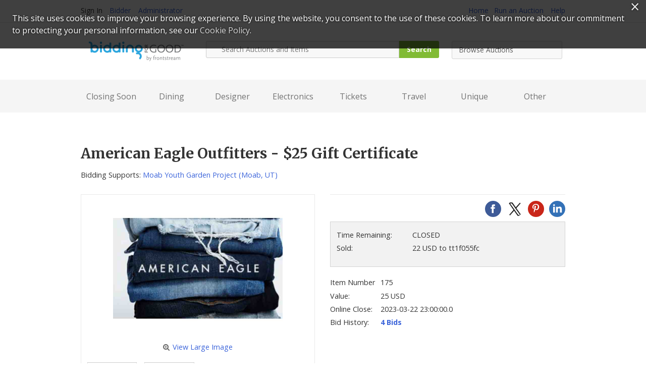

--- FILE ---
content_type: text/html;charset=ISO-8859-1
request_url: https://www.biddingforgood.com/auction/item/b4gitem.action?id=342673581
body_size: 42011
content:













    











	




<!DOCTYPE html>
<html lang="en">
<head>
	 
	
    <title>American Eagle Outfitters - $25 Gift Certificate | BiddingForGood</title>
	<meta charset="UTF-8">
	
		
    		<meta name="Description" content="Place a bid on American Eagle Outfitters - $25 Gift Certificate to help support the Moab Youth Garden Project fundraising auction." />
    	
    	
    	
    
    <meta name="ROBOTS" content="NOINDEX" />
	<meta name="viewport" content="width=device-width, initial-scale=1.0" />
    <link rel="dns-prefetch" href="//css.biddingforgood.com" />
    <link rel="dns-prefetch" href="//image.biddingforgood.com" />
    <link rel="dns-prefetch" href="//js.biddingforgood.com" />
    <link rel="icon" href="/img/portal/favicon.ico" type="image/x-icon" />
	<link rel="shortcut icon" href="/img/portal/favicon.ico" type="image/x-icon" />
    
    
    <link rel="stylesheet" href="/css/portal/jquery-ui-1.12.1.custom-41d36232bf2ea437e0dbd5872b994bb4.css" />
	<link rel="stylesheet" href="/css/portal/global-c8cf81e75d9dbb1aff17418b5ecda98c.css" />
	<link rel="stylesheet" href="/css/portal/update_account-4abeda81c4cd523adeb92050c57c572a.css" />
	<link rel="stylesheet" href="/css/portal/font-awesome.min-95499284a45716f79a1d5a015cc53be5.css" />
    <link rel='stylesheet' type='text/css' href='https://fonts.googleapis.com/css?family=Merriweather:700|Open+Sans:400,700' >
    <link rel="stylesheet" type="text/css" href="https://auth.frontstream.com/bundles/css/fscookies.css">
	<style media="print">#nav, #footer, .nav{display: none;}</style>
    
	<link rel="stylesheet" href="/partners/cmarket/css/modal-gdpr-opt-in-02d36a0e753d2b7f9a23d141d77ba005.css" />
	<link rel="stylesheet" href="/partners/cmarket/css/tooltipster.bundle.min-b15ef24270546e5fe896d3ea387ea134.css" />	
	

    
    
		<!-- Google Tag Manager -->
		<script>(function(w,d,s,l,i){w[l]=w[l]||[];w[l].push({'gtm.start':
		new Date().getTime(),event:'gtm.js'});var f=d.getElementsByTagName(s)[0],
		j=d.createElement(s),dl=l!='dataLayer'?'&l='+l:'';j.async=true;j.src=
		'https://www.googletagmanager.com/gtm.js?id='+i+dl;f.parentNode.insertBefore(j,f);
		})(window,document,'script','dataLayer','GTM-5RV44LW');</script>
		<!-- End Google Tag Manager -->
	
    
</head>

<body class="item full">
    
    
		
    
        <div class="bidder links">
            <div class="page">
                
                
                    <ul>
                        <li>Sign In</li>
                        <li><a rel="nofollow" href="/auction/user/b4gsignin.action">Bidder</a></li>
                        <li><a href="/platform/start">Administrator</a></li>
                    </ul>
                    <ul>
                        <li><a href="/auction/biddingforgood.action">Home</a>
                        <li><a href="https://www.frontstream.com/biddingforgood/auctions?utm_source=BFG&utm_campaign=bfg-request-a-demo&utm_medium=referral&utm_content=bfg-nav">Run an Auction</a></li>
                        <li><a href="https://frontstream.zendesk.com/hc/en-us/sections/115001633423-Bidder-FAQ" target="_blank">Help</a></li>
                    </ul>
                
                
                
            </div>
        </div>
    

    <header class="page clearfix" role="banner">
        <a href="/auction/biddingforgood.action" class="logo"><img src="/img/portal/BFG_FS_ logo.png" width="219" alt="BiddingForGood Home" height="41" /></a>
        <form method="get" action="/auction/search/combined.action">
        	
            <fieldset id="search" role="search" class="clearfix">
                <legend>Search This Site</legend>
                <label for="query" style="display:none;">Search Auctions and Items</label>
                <span class="search-icon"> </span>
                <input name="query" id="query" placeholder="Search Auctions and Items" type="text" />
                <button type="submit" name="search">Search</button>
            </fieldset>
        <div style="display: none;"><input type="hidden" name="_sourcePage" value="PfePkRsBV_KbmGuVATpNLnDD9JE_HJPfMLjFyB7IQADnOdilC-OZHW7ZUf3rvc0Ym2PRbWRkonoYhhKC_3Pl0Gi0Jy3mGc3X" /><input type="hidden" name="__fp" value="wKfXCNh18qowJsY63kPj1EywfnC6v7ibwBUhvnA7BH6MZOf-alBVktleylnf7YXf" /></div></form>
        &nbsp;&nbsp;&nbsp;&nbsp;&nbsp;&nbsp;
        <select id="browse-auctions">
            <option value="">Browse Auctions</option>
            <option value="/auction/browse/current.action" >All Auctions</option>
            <option value="/auction/browse/closingsoon.action" >Closing Soon</option>
            
            <option value="/auction/browse/upcomingliveevent.action" >Live Events</option>
        </select>
    </header>
    
    <div class="navigation clearfix">
        <nav class="page clearfix" role="navigation">
            <ul class="nav-list">
                <li> 
                    <a href="/auction/search/closingsoon.action">Closing Soon</a>
                    <div class="menu-container">
                        <div class="menu">
                            <div class="menu-column">
                                <h3>Top Categories</h3>
                                <ul>
                                    <li>
                                        <a href="/auction/search/closingsoon.action?attributes=21">Travel</a>
                                    </li>
                                    <li>
                                        <a href="/auction/search/closingsoon.action?attributes=22">Unique Experiences</a>
                                    </li>
                                    <li>
                                        <a href="/auction/search/closingsoon.action?attributes=14">Restaurants</a>
                                    </li>
                                    <li>
                                        <a href="/auction/search/closingsoon.action?attributes=18">Entertainment Tickets</a>
                                    </li>
                                    <li>
                                        <a href="/auction/search/closingsoon.action?attributes=19">Sports Tickets</a>
                                    </li>
                                </ul>
                            </div>
                            <div class="menu-column image">
                                <a href="/auction/search/closingsoon.action"><img src="/img/portal/menu-closing-soon-243e5e679472bbc2ef5ecb41f9d23e46.jpg" width="548" alt="Closing Soon Items" title="Shop Closing Soon" height="282" /></a>
                            </div>
                        </div>
                    </div>
                </li>
                <li> 
                    <a href="/auction/search/dining.action">Dining</a>
                    <div class="menu-container">
                        <div class="menu">
                            <div class="menu-column">
                                <h3>Top Categories</h3>
                                <ul>
                                    <li>
                                        <a href="/auction/search/dining.action?attributes=126">American</a>
                                    </li>
                                    <li>
                                        <a href="/auction/search/dining.action?attributes=132">Italian</a>
                                    </li>
                                    <li>
                                        <a href="/auction/search/dining.action?attributes=144">Gift Cards</a>
                                    </li>
                                    <li>
                                        <a href="/auction/search/dining.action?attributes=135">Mexican/Southwestern</a>
                                    </li>
                                    <li>
                                        <a href="/auction/search/dining.action?attributes=141">Breakfast/Brunch</a>
                                    </li>
                                </ul>
                            </div>
                            <div class="menu-column image">
                                <a href="/auction/search/dining.action"><img src="/img/portal/menu-dining-f39adc07c5c0184beb80f0b1c628186f.jpg" width="548" alt="Dining Items" title="Shop Dining" height="282" /></a>
                            </div>
                        </div>
                    </div>
                </li>
                <li>
                    <a href="/auction/search/designeritems.action">Designer</a> 
                    <div class="menu-container">
                        <div class="menu">
                            <div class="menu-column">
                                <h3>Top Categories</h3>
                                <ul>
                                    <li>
                                        <a href="/auction/search/designeritems.action?attributes=34">Women&rsquo;s</a>
                                    </li>
                                    <li>
                                        <a href="/auction/search/designeritems.action?attributes=82">Handbags &amp; Jewelry</a>
                                    </li>
                                    <li>
                                        <a href="/auction/search/designeritems.action?attributes=46">Sunglasses</a>
                                    </li>
                                    <li>
                                        <a href="/auction/search/designeritems.action?attributes=33">Men&rsquo;s</a>
                                    </li>
                                    <li>
                                        <a href="/auction/search/designeritems.action?attributes=35">Children&rsquo;s</a>
                                    </li>
                                </ul>
                            </div>
                            <div class="menu-column image">
                                <a href="/auction/search/designeritems.action"><img src="/img/portal/menu-designer-84a596bb89f8754f17ddc6800680aa04.jpg" width="548" alt="Designer Items" title="Shop Designer" height="282" /></a>
                            </div>
                        </div>
                    </div>
                </li>
                <li>
                    <a href="/auction/search/electronics.action">Electronics</a> 
                    <div class="menu-container">
                        <div class="menu">
                            <div class="menu-column">
                                <h3>Top Categories</h3>
                                <ul>
                                      <li>
                                          <a href="/auction/search/electronics.action?attributes=50">Apple</a>
                                      </li>
                                      <li>
                                          <a href="/auction/search/electronics.action?attributes=56">Music Players</a>
                                      </li>
                                      <li>
                                          <a href="/auction/search/electronics.action?attributes=51">Computers</a>
                                      </li>
                                      <li>
                                          <a href="/auction/search/electronics.action?attributes=57">Phones</a>
                                      </li>
                                      <li>
                                          <a href="/auction/search/electronics.action?attributes=60">Gift Cards</a>
                                      </li>
                                </ul>
                            </div>
                            <div class="menu-column image">
                                <a href="/auction/search/electronics.action"><img src="/img/portal/menu-electronics-302827cd050642c3471183b0d023bcda.jpg" width="548" alt="Electronics Items" title="Shop Electronics" height="282" /></a>
                            </div>
                        </div>
                    </div>
                </li>
                <li>
                    <a href="/auction/search/tickets.action">Tickets</a> 
                    <div class="menu-container">
                        <div class="menu">
                            <div class="menu-column">
                                <h3>Top Categories</h3>
                                <ul>
                                      <li>
                                          <a href="/auction/search/tickets.action?attributes=189">Concerts</a>
                                      </li>
                                      <li>
                                          <a href="/auction/search/tickets.action?attributes=194">Theater</a>
                                      </li>
                                      <li>
                                          <a href="/auction/search/tickets.action?attributes=197">Baseball</a>
                                      </li>
                                      <li>
                                          <a href="/auction/search/tickets.action?attributes=198">Basketball</a>
                                      </li>
                                      <li>
                                          <a href="/auction/search/tickets.action?attributes=199">Football</a>
                                      </li>
                                </ul>
                            </div>
                            <div class="menu-column image">
                                <a href="/auction/search/tickets.action"><img src="/img/portal/menu-tickets-080408a2fbb73402317281931367a716.jpg" width="548" alt="Tickets Items" title="Shop Tickets" height="282" /></a>
                            </div>
                        </div>
                    </div>
                </li>
                <li>
                    <a href="/auction/search/travel.action">Travel</a>
                    <div class="menu-container">
                        <div class="menu">
                            <div class="menu-column">
                                <h3>Top Categories</h3>
                                <ul>
                                      <li>
                                          <a href="/auction/search/travel.action?attributes=235">Hotel</a>
                                      </li>
                                      <li>
                                          <a href="/auction/search/travel.action?attributes=231">Air &amp; Hotel</a>
                                      </li>
                                      <li>
                                          <a href="/auction/search/travel.action?attributes=223">Beach</a>
                                      </li>
                                      <li>
                                          <a href="/auction/search/travel.action?attributes=226">Golf</a>
                                      </li>
                                      <li>
                                          <a href="/auction/search/travel.action?attributes=229">Spa</a>
                                      </li>
                                </ul>
                            </div>
                            <div class="menu-column image">
                                <a href="/auction/search/travel.action"><img src="/img/portal/menu-travel-bc952ac62147dcd0bb9b5c400b3f49be.jpg" width="548" alt="Travel Items" title="Shop Travel" height="282" /></a>
                            </div>
                        </div>
                    </div>
                </li>
                <li>
                    <a href="/auction/search/uniqueexperiences.action">Unique</a>
                    <div class="menu-container">
                        <div class="menu">
                            <div class="menu-column">
                                <h3>Top Categories</h3>
                                <ul>
                                      <li>
                                          <a href="/auction/search/uniqueexperiences.action?attributes=238">Celebrity</a>
                                      </li>
                                      <li>
                                          <a href="/auction/search/uniqueexperiences.action?attributes=237">Adventure/Adrenaline</a>
                                      </li>
                                      <li>
                                          <a href="/auction/search/uniqueexperiences.action?attributes=240">Food</a>
                                      </li>
                                      <li>
                                          <a href="/auction/search/uniqueexperiences.action?attributes=242">Sports</a>
                                      </li>
                                      <li>
                                          <a href="/auction/search/uniqueexperiences.action?attributes=241">Personalized</a>
                                      </li>
                                </ul>
                            </div>
                            <div class="menu-column image">
                                <a href="/auction/search/uniqueexperiences.action"><img src="/img/portal/menu-unique-f3b0446739ce91d2b75e2460b4287c99.jpg" width="548" alt="Unique Items" title="Shop Unique" height="282" /></a>
                            </div>
                        </div>
                    </div>
                </li>
                <li>
                    <a href="/auction/search/other.action">Other</a>
                    <div class="menu-container">
                        <div class="menu">
                            <div class="menu-column">
                                <h3>Top Categories</h3>
                                <ul>
                                      <li>
                                          <a href="/auction/search/other.action?attributes=1">Antiques &amp; Art</a>
                                      </li>
                                      <li>
                                          <a href="/auction/search/other.action?attributes=5">Food &amp; Wine</a>
                                      </li>
                                      <li>
                                          <a href="/auction/search/other.action?attributes=10">Home, Garden &amp; Auto</a>
                                      </li>
                                      <li>
                                          <a href="/auction/search/other.action?attributes=16">Spa &amp; Beauty</a>
                                      </li>
                                      <li>
                                          <a href="/auction/search/other.action?attributes=17">Sports &amp; Recreational Activities</a>
                                      </li>
                                </ul>
                            </div>
                            <div class="menu-column image">
                                <a href="/auction/search/other.action"><img src="/img/portal/menu-other-690512e7ef01da11f831d02d3844a621.jpg" width="548" alt="Other Items" title="Shop Other" height="282" /></a>
                            </div>
                        </div>
                    </div>
                </li>
            </ul>
        </nav>
    </div>
    
    

<div class="content page clearfix" role="main">	
	<section id="primary">
        
		<ul class="breadcrumbs return">
			
		</ul>
        
        <h1>American Eagle Outfitters - $25 Gift Certificate</h1>
        <p class="supports">
            Bidding Supports:
            <a href="/auction/auctionhome.action?auctionId=341702715" class="auction">Moab Youth Garden Project
                
                    (Moab, UT)</a>
        </p>
        
        <div class="details">
            
            
                <div class="links clearfix">
                    
                    <ul class="social-media">
                        <li><a rel="nofollow" href="https://www.facebook.com/sharer.php?u=https%3A%2F%2Fwww.biddingforgood.com%2Fauction%2Fitem%2Fb4gitem.action%3Fid%3D342673581" target="_blank" class="icon facebook" title="Facebook"></a></li>
                        <li><a rel="nofollow" href="https://twitter.com/intent/tweet?url=https%3A%2F%2Fwww.biddingforgood.com%2Fauction%2Fitem%2Fb4gitem.action%3Fid%3D342673581&text=American+Eagle+Outfitters+-+%2425+Gift+Certificate" target="_blank" class="icon x-logo" title="Twitter"></a></li>
                        
                            <li><a rel="nofollow" href="https://www.pinterest.com/pin/create/button/" target="_blank" class="icon pinterest" title="Pinterest" data-pin-do="buttonBookmark" data-pin-custom="true"></a></li>
                        
                        <li><a rel="nofollow" href="https://www.linkedin.com/shareArticle?mini=true&url=https%3A%2F%2Fwww.biddingforgood.com%2Fauction%2Fitem%2Fb4gitem.action%3Fid%3D342673581&title=American+Eagle+Outfitters+-+%2425+Gift+Certificate" target="_blank" class="icon linkedin" title="LinkedIn"></a></li>
                    </ul>
                </div>
            
            
            
	
		
	
	
    

    
    
        
        
            <form method="get" action="/auction/user/b4gsignin.action" class="action signin">
	            <dl>
	                
	                    
	                    
	                        <dt>Time Remaining:</dt>
	                        <dd class="time">CLOSED</dd>
	                    
	                
	                
	                    
	                        <dt>Sold:</dt>
	                        <dd>22 USD to tt1f055fc</dd>
	                    
	                    
	                    
	                
	                
	            </dl>
	            
            <div style="display: none;"><input type="hidden" name="_sourcePage" value="bY8Uv9pq6cb4zRg6HavbedSThSEomzjP4u_KLlsNBmrRESP3OVkwa-pY4BK9ezy8a4JjaummmwGtu63IYI1x4QKZ5mkn2ctR" /><input type="hidden" name="__fp" value="8uBZqv5SV7a4jhfcM7lG7EwXKHNB4RVZYWTsIqMjIwpyyMYIroUrz9TruUOsIHZz" /></div></form>
        
        
        
    
    
    
    

    
    <dl>
        <dt>Item Number</dt>
        <dd>175</dd>
        
            <dt>Value:</dt>
            <dd>
                
                    
                    
                        25 USD
                    
                
            </dd>
        
        <dt>Online Close:</dt>
        <dd>
            2023-03-22 23:00:00.0
            
        </dd>
        
            <dt>Bid History:</dt>
            <dd>
                <a href="/auction/item/b4gbidhistory.action?id=342673581">4&nbsp;Bids</a>
            </dd>
        
    </dl>
            
            
            
            
            
            
        </div>
        
        <aside>
            
            <div class="item-images">
                
                    
                        <img src="/orgs/youthgardenproject/341702715/343452069.336.255.jpg" width="336" alt="American Eagle Outfitters - $25 Gift Certificate - Photo 1" height="255" />
                        <a href="/orgs/youthgardenproject/341702715/Screenshot 73.png" target="_blank" class="view-large"><i class="fa fa-search-plus"></i>View Large Image</a>
                    
                    
                
            
                
                    <ul id="thumbs">
                        
                        
                            
                            <li><a href="#"><img src="/orgs/youthgardenproject/341702715/343452069.336.255.jpg" alt="American Eagle Outfitters - $25 Gift Certificate - Photo 1" width="102" data-large-image="/orgs/youthgardenproject/341702715/Screenshot 73.png" height="75" /></a></li>
                        
                            
                            <li><a href="#"><img src="/orgs/youthgardenproject/341702715/343452064.336.255.jpg" alt="American Eagle Outfitters - $25 Gift Certificate - Photo 2" width="102" data-large-image="/orgs/youthgardenproject/341702715/American-Eagle-Outfitters-1.jpg" height="75" /></a></li>
                        
                    </ul>
                
            </div>
            
            
        </aside>
        
        <article>
            <h2 class="header-bar">Description</h2>
            <div class="description"><p>Add something new to your&nbsp;spring wardrobe with this $25 gift certificate, which can be spent online or in-stores for American Eagle or Aerie goods!&nbsp;</p> 
<p>About AEO: American Eagle Outfitters is a leading global specialty retailer offering high-quality, on-trend clothing, accessories and personal care products at affordable prices under its American Eagle and Aerie brands. We are an inclusive, optimistic and empowering company that celebrates the individuality of our customers and associates. Our purpose is to show the world that there?s REAL power in the optimism of youth. A couple ways we do this are by donating to important causes<br>that empower teens and young adults and by rolling up our sleeves and volunteering to make a REAL difference in our communities.</p> 
<p>The nearest location to Moab is in Grand Junction, CO.</p> 
<p>Thank you to American Eagle for this generous donation!</p> 
<p><a href="http://www.ae.com" target="_blank" rel="noopener noreferrer">www.ae.com</a>&nbsp;<a href="http://www.aerie.com" target="_blank" rel="noopener noreferrer">www.aerie.com</a></p> 
<p>&nbsp;</p></div>
            
                <h2 class="header-bar">Item Special Note</h2>
                <div class="description"><p><em>This gift card has no expiration date.&nbsp;</em></p></div>
            
        </article>
	</section>
</div>
<div id="modal-gdpr-opt-in" class="modal">
	<h3>Moab Youth Garden Project stores data...</h3>
	<p>
		Your support matters, so <strong>Moab Youth Garden Project</strong>
		would like to use your information to keep in touch about things that
		may matter to you. If you choose to hear from
		Moab Youth Garden Project, we may contact you in the future
		about our ongoing efforts.
	</p>
	<p>
		Your privacy is important to us, so Moab Youth Garden Project
		will keep your personal data secure and
		Moab Youth Garden Project will not use it for marketing
		communications which you have not agreed to receive. At any time, you
		may withdraw consent by emailing <a href="#"><strong>Privacy@frontstream.com</strong></a>
		or by contacting our Privacy Officer. Please see our Privacy Policy found here 
		<a href="https://www.frontstream.com/privacy-policy/" target="_blank"><strong>PrivacyPolicy</strong></a>.
	</p>
	<form method="post" name="gdprForm" action="/auction/item/item.action?_eventName=saveUpdateGdprPermissions&amp;id=342673581">
		
	    
		<fieldset>
			<div class="field">
				<input name="gdprPhone" id="gdprPhone" type="checkbox" value="true" />
				<label for="gdprPhone"> I give Moab Youth Garden Project permission to contact me by phone
				</label>
				
			</div>
			<div class="field">
				<input name="gdprEmail" id="gdprEmail" type="checkbox" value="true" />
				<label for="gdprEmail"> I give Moab Youth Garden Project permission to contact me by email
				</label>
				
			</div>
			<div class="field">
				<input name="gdprMail" id="gdprMail" type="checkbox" value="true" />
				<label for="gdprMail"> I give Moab Youth Garden Project permission to contact me by mail
				</label>
				
			</div>
			<div class="field">
				<input name="gdpr-opt-in" id="gdpr-opt-in" type="submit" value="Save" />
			</div>
			<!-- // end field -->
		</fieldset>
	<div style="display: none;"><input type="hidden" name="_sourcePage" value="xFOtP-G1NcM3Ql9ZvwtQKfxjrTlIvcjTGZb9lzNBItLVag_Oj5vGPCvSx9AxZZUZDXzf-1vtebhBzsMg4MNyQqv4gEURf3SY" /><input type="hidden" name="__fp" value="gOSL7AXPyLslz8BQQxQLI7qEC7fx4oKSRpQyroN3XvmxrmFDlhvolfSyuqNUQYGOkJ37npEfo9660xqqyAwNCUATw-9dYMJvEiZuqlTgzZ8=" /></div></form>
	<div class="tooltip_templates" style="display:none">
    		<span id="tooltip_proxybid">
        		<h3>Proxy Bid</h3><p>Proxy bidding places bids on your behalf at the lowest possible increments. Simply enter your maximum bid (the highest amount you are willing to pay).</p><p>The goal of proxy bidding is for you to win the auction at the lowest possible price. Your maximum bid is only placed when another bidder also bids up to that amount or when the reserve price is equal to or greater than your maximum bid.</p> <p>Bids will increase based on the bid increment set for the auction. Therefore, the current bid will equal the former bid plus the bid increment.</p> <p><strong>Example</strong></p> <p>An item&#8217;s current bid is $3.00, and the bid increment is $0.10. Jane chooses automatic bidding and enters a maximum bid of $6.00, so Jane becomes the high bidder and the current bid reads $3.10.</p>
    		</span>
    		<span id="tooltip_straightbid">
    			<h3>Straight Bid</h3><p>Enter an amount higher than the current winning bid (displayed on the auction page as &quot;Leading Bid&quot;), and click on the &quot;Bid this exact amount&quot; radio button below the bid you just entered. Then click the &quot;Place Bid&quot; button. The system will immediately place your bid at the exact amount you entered.</p><p><strong>Example</strong></p><p>If the current high bid is $1.00, and you entered a straight bid of $15.00, you&#8217;re now the current high bidder at $15.00.</p>
    		</span>
    		<span id="tooltip_reserve">
    			<h3>Reserve Price</h3><p>The Reserve is the minimum amount the organization is willing to sell the item. If the reserve isn't met by the end of the auction, then this item will not be sold.</p>
    		</span>
    		<span id="tooltip_bidextension">
    			<h3>Bid Extension</h3><p>The auction closing time on an item will be extended by 5 minutes each time a new bid is placed during the last 5 minutes of an auction. The item's closing time will continue to extend in 5 minute increments as long as there is continued bidding.  The item will automatically close when there is a 5 minute extension period with no new bids.</p>
    		</span>
    		<span id="tooltip_liveevent">
    			<h3>Live Event Items</h3><p>Further bidding will take place for this item during a live auction after online bidding is closed.</p>
    		</span>
			<span id="tooltip_absenteebids">
    			<h3>Absentee Bids</h3><p>You can win items at the live event even if you can&#8217;t attend! When you are the leader at the close of online bidding and your Maximum Bid has not been met, your Maximum Bid will be used as an Absentee Bid in the live event. The organization running the auction will bid on your behalf up to your Absentee Bid (Maximum Bid).</p>
    		</span>
	</div>			        	
	
</div>

	
      	








<footer role="contentinfo">
    <section class="page">
        <div class="column">
            <h3>About Us</h3>
            <ul>
                <li><a href="https://www.frontstream.com/about?utm_source=BFG&utm_campaign=bfg-request-a-demo&utm_medium=referral&utm_content=bfg-footer">Our Story</a></li>
                <li><a href="https://www.frontstream.com/about?utm_source=BFG&utm_campaign=bfg-request-a-demo&utm_medium=referral&utm_content=bfg-footer">Team</a></li>
                <li><a href="https://www.frontstream.com/blog?utm_source=BFG&utm_campaign=bfg-request-a-demo&utm_medium=referral&utm_content=bfg-footer">Blog</a></li>
                <li><a href="https://support.frontstream.com/hc/en-us/sections/115001633423-Bidder-FAQ?utm_source=BFG&utm_campaign=bfg-request-a-demo&utm_medium=referral&utm_content=bfg-footer">FAQ</a></li>
                <li><a href="https://go.frontstream.com/contact-sales?utm_source=BFG&utm_campaign=bfg-request-a-demo&utm_medium=referral&utm_content=bfg-footer">Contact Us</a></li>
            </ul>
        </div>
        <div class="column">
            <h3>Browse Live Auctions</h3>
            <ul>
                <li><a href="/auction/browse/current.action">All Auctions</a></li>
                <li><a href="/auction/browse/closingsoon.action">Closing Soon</a></li>
                <li><a href="/auction/browse/upcomingliveevent.action">Live Events</a></li>
                
            </ul>
        </div>
        <div class="column">
            <h3>Raise More Funds</h3>
            <ul>
                <li><a href="https://www.frontstream.com/auctions?utm_source=BFG&utm_campaign=bfg-request-a-demo&utm_medium=referral&utm_content=bfg-footer">Run an Auction</a></li>
                <li><a href="https://www.frontstream.com/peer-to-peer?utm_source=BFG&utm_campaign=bfg-request-a-demo&utm_medium=referral&utm_content=bfg-footer">Host a peer-to-peer event</a></li>
                <li><a href="https://www.frontstream.com/donation-campaigns?utm_source=BFG&utm_campaign=bfg-request-a-demo&utm_medium=referral&utm_content=bfg-footer">Launch a fundraising campaign</a></li>
            </ul>
        </div>
        <div class="column">
            <h3>Follow Us</h3>
            <ul class="social-media">
                <li><a rel="nofollow" href="https://www.facebook.com/biddingforgood" target="_blank" class="icon facebook" title="Follow on Facebook"></a></li>
                <li><a rel="nofollow" href="https://twitter.com/biddingforgood" target="_blank" class="icon x-logo" title="Follow on Twitter"></a></li>
                <li><a rel="nofollow" href="https://www.linkedin.com/company/biddingforgood" target="_blank" class="icon linkedin" title="Follow on Linked In"></a></li>
            </ul>
        </div>
        <p class="copyright">&copy; Sun Jan 25 07:28:36 EST 2026 BiddingForGood. All Rights Reserved.
            <a href="/auction/communicate/privacypolicy.action" target="_blank">Privacy Policy</a>
            
                
                
                
                    <a href="/docs/eula_buyer.pdf" target="_blank">&nbsp;Terms of Use</a>
                
                
            
           <a href="https://www.frontstream.com/cookie-policy/" target="_blank">Cookie Policy</a>
           <a href="https://www.frontstream.com/accessibility-statement" target="_blank">Accessibility</a>
                        
		 
        </p>
    </section>
</footer>
  	
  	
	<script src="/js/auction/auction-224de6e2a4e7a82e4075e866776aeb9f-min.js"></script>
	<script src="/js/auction/update_account-f301b37fb80e0edcb3bd82bd1ccd6fd1.js"></script>
	
	
	
	
	
	





<script async src="https://www.googletagmanager.com/gtag/js?id=UA-157697723"></script>
<script>
    
	function enableGoogleAnalytics() {
		
		
			
		
	  	(function(i,s,o,g,r,a,m){i['GoogleAnalyticsObject']=r;i[r]=i[r]||function(){
	  	(i[r].q=i[r].q||[]).push(arguments)},i[r].l=1*new Date();a=s.createElement(o),
	  	m=s.getElementsByTagName(o)[0];a.async=1;a.src=g;m.parentNode.insertBefore(a,m)
		})(window,document,'script','//www.google-analytics.com/analytics.js','ga');
	  	
		console.log('GA enabled');
	  	//alert('Google Analytics script was loaded');
	  	
		
		
	        console.log("in UA");
	      //console.log('Page View');
			//console.log('UA-157697723');
			//console.log('/b4g/342673581/itemPage');
			//console.log('/youthgardenprojec-14/b4g/342673581/itemPage');			
			
			// create page tracker
			ga('create', 'UA-157697723', 'auto', 'pageTracker');
			ga(function() {
				ga('pageTracker.set', 'page', '/youthgardenprojec-14/b4g/342673581/itemPage');
	
			  	//console.log('Created tracker:');
			  	//console.log(ga.getByName('pageTracker'));
			});
	      
	      
					
			
			
			// send page view
			ga('pageTracker.send', 'pageview');
	
		

		
				//console.log('Site View');
				//console.log('UA-209992-2');
				//console.log('/b4g/342673581/none/none/itemPage');				

				// create site tracker
				ga('create', 'UA-209992-2', 'auto', 'siteTracker');
				ga(function() {
					ga('siteTracker.set', 'page', '/b4g/342673581/none/none/itemPage');
	
				  	//console.log('Created tracker:');
				  	//console.log(ga.getByName('siteTracker'));
				});
				
				
				
				// send page view
				ga('siteTracker.send', 'pageview');			
						
		
  	}
</script>


	
	<script type="text/javascript" src="https://auth.frontstream.com/bundles/FSCookies" language="text/javascript"></script>
	
    <script>
	    var cookieModal = FSCookieConsent.initialize({
	        // optional callback function on status change
	        onStatusChange: function (status) {
	            // Example of dynamically loading script after a status change see: https://www.cookiebot.com/en/developer/
	            if (status === 'allowAll') {
	                enableGoogleAnalytics();
	            } else {
	                // a change was made; reload to reflect it
	                location.reload();
	            }
	        },
	        onInitialise: function (status) {
	            //log('<em>onInitialise()</em> called with status <em>' + status + '</em>');
	            if (status === 'allowAll') {
	                enableGoogleAnalytics();
	            } else {
	            	disableGoogleAnalytics();
                }
	        },
	
	        // optional language selection
	        //language: $("input[name=my-radio]:checked").val(),
	
	        // optional auto-open (will automatically open modal if no cookie is present)
	        autoOpen: 'true',
	     	// optional auto-AskForAllowAll (will automatically open modal if they have not selected AllowAll)
	        autoAskForAllowAll: 'true',
	        cookiePolicyUrl: 'https://www.frontstream.com/cookie-policy/'
	    });
	    
		function disableGoogleAnalytics() {
	    	eraseCookie('_ga');
	    	eraseCookie('_gid');
    		eraseCookie('_gat');
    		eraseCookie('_gat_siteTracker');
    		eraseCookie('_gat_pageTracker');
	    	
	    	console.log('GA disabled');
	    }
		
		function setCookie(cname, cvalue, exdays) {
		    var d = new Date();
		    d.setTime(d.getTime() + (exdays * 24 * 60 * 60 * 1000));
		    var expires = "expires=" + d.toUTCString();
		    //var domain = "localhost";
		    var domain = ".biddingforgood.com";
		    document.cookie = cname + "=" + cvalue + ";" + expires + ";path=/;domain=" + domain;
		}
		
		function getCookie(cname) {
		    var name = cname + "=";
		    var ca = document.cookie.split(';');
		    for(var i = 0; i < ca.length; i++) {
		        var c = ca[i];
		        while (c.charAt(0) == ' ') {
		            c = c.substring(1);
		        }
		        if (c.indexOf(name) == 0) {
		            return c.substring(name.length, c.length);
		        }
		    }
		    return "";
		}
		
		function eraseCookie(name) {
		    setCookie(name, "" , -1);
		}

    </script>
    
    
    <script src="/js/auction/tooltipster.bundle.min-06a05b09190879b5e5ccfe107d9a323d.js"></script>

	<script>
		$(function() {
			$('.tooltip').tooltipster({
			    contentCloning: true
			});
	        $('.tooltip').click(function(e) {
	            e.preventDefault();
	        });
	        
	        $('#bidderPaysFee').change(function() {
				if(this.checked) {
		        	getFee();
		        } else {
		        	$('#feeAmt').html("");
		        }
		    });

	        // gdpr opt in modal
		  	$( "#modal-gdpr-opt-in" ).dialog({
		    	autoOpen: false,
		    	modal: true
		  	});
		  	var askGdprPermissions = "false";	
		  	if (askGdprPermissions == "true") {
				$("#modal-gdpr-opt-in").dialog("open");
			} else {
				$("#modal-gdpr-opt-in").dialog("close");
			}
	
			$('#gdpr-opt-in').click(function(e) {
	        	e.preventDefault();
	        	var action = this.form.action;
	            var params = $(this.form).serialize();
	            $.ajax({
	                url: action,
	                data: params,
	                dataType: 'html',
	                method : 'POST',
	                success: function(data) {
	                	$("#modal-gdpr-opt-in").dialog("close");
	                	if (data == "session_expired") {
							alert("Could not save permissions as your session expired")
						} else {
							alert("Permissions saved successfully");
						}
	                },
	    		    error : function(jqXHR, textStatus, errorThrown) {
	    		    	$("#modal-gdpr-opt-in").dialog("close");
	    				alert("An error occurred while saving the permissions");
	    			}
				});
	         });
	    });
		
		function getFee() {
	    	var form = $('#bidform');
	    	$("#feeAmt").html('<img src="/img/platform/processing-big.gif" width="20" height="20" alt="" />');
	     
	    	var jqxhr = $.post( "/auction/item/b4gbuynow.action?_eventName=getFeeAmount",$(form).serialize(), function(data) {
	    			if($('#bidderPaysFee').is(":checked")){
	    				$('#feeAmt').html(" ("+data+")");
	    			} else {
	    				$('#feeAmt').html("");
	    	    	}
	    		  })	
	    }

		
	    validateBidAmount = function(form) {
			var bidAmountVal = $.trim($('#bidAmount').val());
      		$('.errormessage').empty();
	      	if (bidAmountVal.length == 0) {
	     		$("#bidamount_error").text("Please enter bid amount");
	     			return false;
       		}
	      	if (bidAmountVal <= 0) {
	     		$("#bidamount_error").text("Your bid amount should be greater than 0");
     			return false;
	      	}
       		return true;
        }
	</script>


</body>
</html>


